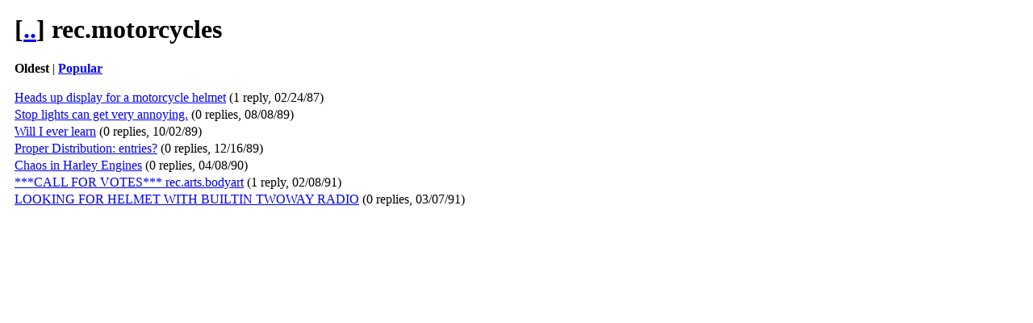

--- FILE ---
content_type: text/html; charset=UTF-8
request_url: https://usenet.trashworldnews.com/?group=rec.motorcycles
body_size: 1000
content:
<html><head><link rel="stylesheet" href="style.css"><title>Usenet Archive</title></head><body><h1>[<a href='/'>..</a>] rec.motorcycles</h1><p class="sort"><b>Oldest</b>  | <b><a href='/?group=rec.motorcycles&sort=popular'>Popular</a></b> </p><br><p class='item'><a href='/?thread=615269'>Heads up display for a motorcycle helmet</a> (1 reply, 02/24/87)</p><p class='item'><a href='/?thread=615268'>Stop lights can get very annoying.</a> (0 replies, 08/08/89)</p><p class='item'><a href='/?thread=615267'>Will I ever learn</a> (0 replies, 10/02/89)</p><p class='item'><a href='/?thread=615266'>Proper Distribution: entries?</a> (0 replies, 12/16/89)</p><p class='item'><a href='/?thread=615265'>Chaos in Harley Engines</a> (0 replies, 04/08/90)</p><p class='item'><a href='/?thread=615264'>***CALL FOR VOTES*** rec.arts.bodyart</a> (1 reply, 02/08/91)</p><p class='item'><a href='/?thread=615263'>LOOKING FOR HELMET WITH BUILTIN TWOWAY RADIO</a> (0 replies, 03/07/91)</p><script src="https://analytics.trashworldnews.com/ping.js"></script></body></html>

--- FILE ---
content_type: application/javascript
request_url: https://analytics.trashworldnews.com/ping.js
body_size: 121
content:
window.addEventListener('load', () => {
    var x = new XMLHttpRequest(); 
    x.open('POST', 'https://analytics.trashworldnews.com/', true); 
    x.send(window.location.href + '|' + document.referrer); 
});
